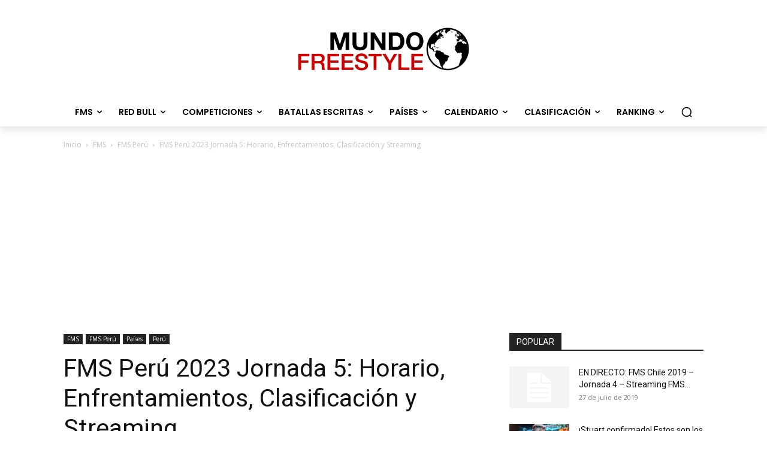

--- FILE ---
content_type: text/html; charset=utf-8
request_url: https://www.google.com/recaptcha/api2/aframe
body_size: 268
content:
<!DOCTYPE HTML><html><head><meta http-equiv="content-type" content="text/html; charset=UTF-8"></head><body><script nonce="ICm3VNV98RG8ULpa_oYPRQ">/** Anti-fraud and anti-abuse applications only. See google.com/recaptcha */ try{var clients={'sodar':'https://pagead2.googlesyndication.com/pagead/sodar?'};window.addEventListener("message",function(a){try{if(a.source===window.parent){var b=JSON.parse(a.data);var c=clients[b['id']];if(c){var d=document.createElement('img');d.src=c+b['params']+'&rc='+(localStorage.getItem("rc::a")?sessionStorage.getItem("rc::b"):"");window.document.body.appendChild(d);sessionStorage.setItem("rc::e",parseInt(sessionStorage.getItem("rc::e")||0)+1);localStorage.setItem("rc::h",'1769532577933');}}}catch(b){}});window.parent.postMessage("_grecaptcha_ready", "*");}catch(b){}</script></body></html>